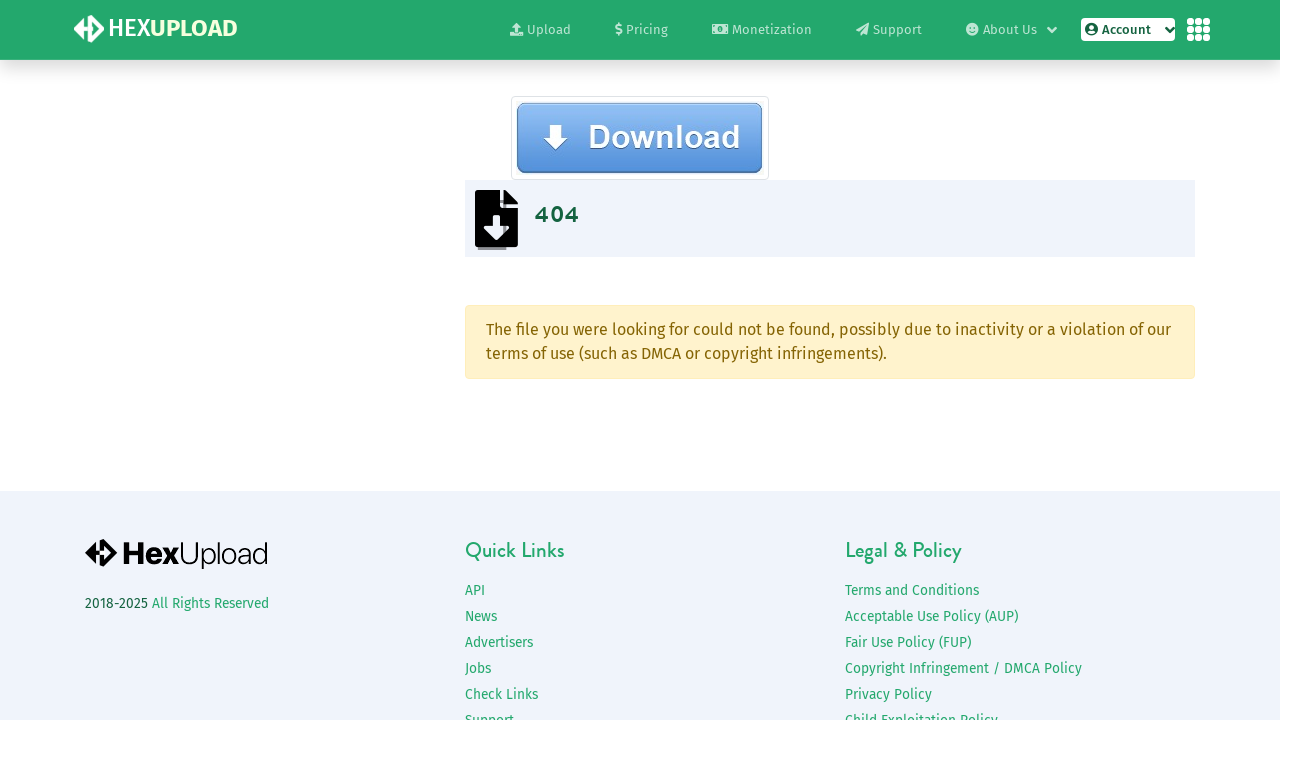

--- FILE ---
content_type: text/html; charset=UTF-8
request_url: https://hexload.com/8s0021zx9vle
body_size: 7721
content:
<!DOCTYPE html>
<html lang="en">
<head>
    <!-- Required meta tags -->
    <meta charset="utf-8">
    <meta name="viewport" content="width=device-width, initial-scale=1.0">

    <meta charset="utf-8">
    <meta http-equiv="X-UA-Compatible" content="IE=edge">
    <meta name="viewport" content="width=device-width, initial-scale=1">
    <!-- The above 3 meta tags *must* come first in the head; any other head content must come *after* these tags -->
    <meta name="description" content="Download File ">
    <meta name="keywords"    content="file upload,share files,free upload,File hosting, file sharing, file upload, free file sharing, upload files, large file transfer, upload file, send this file, free file hosting, online file storage, sending large files, send large files free, send files, big file transfer, free file transfer,file uploader,free file sharing site, free file upload, file upload site, file sharing free, mp3 upload, upload large files, file share website, upload a file, file hosting sites,free file storage, free upload site, upload files free, large file sharing, file share free,file storage online, online file storage free">

    <script language="JavaScript" type="text/javascript" CHARSET="UTF-8" src="/ds2/js/jquery-1.9.1.min.js"></script>

    
    <title>Download </title>
    <link rel="icon" href="images/favicon.gif" type="image/x-icon"/>
    <link rel="shortcut icon" href="favicon.ico" type="image/x-icon"/>


    <link rel="stylesheet" href="https://use.fontawesome.com/releases/v5.15.4/css/all.css">

    <link href="https://hexload.com/doup1/assets/styles/bootstrap.min.css" media="all" rel="stylesheet">
    <link rel="stylesheet" type="text/css" href="/ds2/css/style.min.css?v=0.08" />

    <script src="/js/jquery3.6.js"></script><script src=/main.min.js></script>



    <!--Peyman Script-->



    <script type="text/javascript" src="/ds2/js/jquery.paging.js"></script>
    <script type="text/javascript" src="/ds2/js/jquery.cookie.js"></script>
    <script type="text/javascript" src="/ds2/js/paging.js"></script>
    <script type="text/javascript">
        $(document).ready(function() {
            $("#showallarch").click(function() {
                $(this).css('display', 'none'),
                    $("#fileinfoarch").css('height', '100%'),
                    $("#grad").css('display', 'none');
            });
        });
    </script>
    <script type="text/javascript">
        (function($) {
            $(function() {

                $('ul.tabs').on('click', 'li:not(.current)', function() {
                    var section = $(this).parents('div.section:first');
                    var idx = $(this).index();

                    $(this).addClass('current').siblings().removeClass('current');
                    $(section).find('> div.box').eq(idx).fadeIn(150).siblings('div.box').hide();
                    $.cookie($(section).attr('id') + 'tab', idx);
                });

                $('.section').each(function(i, e) {
                    if(!e.id) return;

                    var idx;
                    if(idx = $.cookie(e.id + 'tab'))
                    {
                        $(e).find('> ul > li').eq(idx).click();
                    }
                });

            })
        })(jQuery)
    </script>
    

    <!-- Styles -->


    

    
    <style>
        #news_last {

        }

        #news_last strong {

        }

        #news_last

        body {
            padding-bottom: 254px;
        }

        footer {
            bottom: 54px;
        }

        table#torrents {
            background: #fff;
            padding: 15px;
            -webkit-box-shadow: 0 2px 10px rgba(0,0,0,0.04);
            box-shadow: 0 2px 10px rgba(0,0,0,0.04);
            border-radius: 4px;
            margin: 0 0 30px;
            position: relative;
        }

        table#torrents .hdr td {
            font-size: 1.25rem;
            color: #202430;
        }

        .webdav_wrapper .list li {
            display: inline-block;
            margin: 10px 0 0;
            padding-right: 20px;
            font-weight: bold;
            font-size: 14px;
        }

        .webdav_wrapper .list li i {
            color: #22a76d;
        }

        .form-control.nice-select .list {
            max-height: 300px;
            overflow: auto;
        }

        @media (max-width: 786px) {
            body {
                padding-bottom: 304px;
            }

            footer {
                bottom: 78px;
            }
        }

        @media (max-width: 600px) {
            body {
                padding-bottom: 505px;
            }

            footer {
                bottom: 119px;
            }
        }

        .navbarLayout .navbar-brand {
            padding: 0;
        }
        .dropdown:hover .dropdown-show {display: block;}
    </style>
    


    




</head>
<body>

<div class="site-mobile-menu site-navbar-target my-bg-green-menu text-white">
    <div class="site-mobile-menu-header">
        <div class="site-mobile-menu-close mt-3">
            <span class="fa fa-times js-menu-toggle"></span>
        </div>
    </div>
    <div class="site-mobile-menu-body"></div>
</div>


<header class="site-navbar js-sticky-header site-navbar-target shadow" role="banner">

    <div class="container">
        <div class="row align-items-center">

            <div class="col-6 col-xl-2 row m-0 p-0 pl-1">
                <h1 class="mb-0 site-logo h1"><img class="mr-1 my-hex-header-style" alt="logo" src="/nav/top_logo.png"><a href="/">HEX<span class="font-weight-bold" style="color:#F6FFDE">UPLOAD</span>
                </a></h1>
            </div>

            <div class="col-12 col-md-10 d-none d-xl-block">
                <nav class="site-navigation position-relative text-right" role="navigation">

                    <ul class="site-menu main-menu js-clone-nav mr-auto d-none d-lg-block navbar-nav">




                        <!---<li><a href="/" class="nav-link"><span class="fa fa-home mr-1"></span>Home</a></li> -->

                        <li><a href="/?op=upload_form" class="nav-link"><span class="fa fa-upload mr-1"></span>Upload</a></li>
                        <li><a href="/premium.html" class="nav-link"><span class="fa fa-dollar-sign mr-1"></span>Pricing</a></li>
                        <li><a href="/make_money.html" class="nav-link"><span class="fa fa-money-bill-alt mr-1"></span>Monetization</a></li>

                        <li><a href="/contact.html" class="nav-link"><span class="fa fa-paper-plane mr-1"></span>Support</a></li>
                        <li class="has-children">
                            <a class="nav-link"><span class="fa fa-smile mr-1"></span>About Us</a>
                            <ul class="dropdown">
                                <li><a href="/faq.html" class="nav-link">FAQ</a></li>
                                <li><a href="/Plans_Comparison.html" class="nav-link">Plans Comparison</a></li>
                                <!-- <li class="has-children">
                                    - <a href="#">More Links</a>
                                     <ul class="dropdown">
                                         <li><a href="#">Menu One</a></li>
                                         <li><a href="#">Menu Two</a></li>
                                         <li><a href="#">Menu Three</a></li>
                                     </ul>
                                 </li>-->
                            </ul>
                        </li>


                        <li class="nav-link bento-nav m-0  hidden" style="">
                            <div class="d-none d-lg-block">
                                <a href="#" id="popoverId" class="bento-menu m-0"
                                   tabindex="0"
                                   title=''
                                   data-toggle="popover" data-trigger="focus"
                                   data-popover-content="#a1" data-placement="top">
                                    <div class="bento-dot"></div>
                                    <div class="bento-dot"></div>
                                    <div class="bento-dot"></div>
                                    <div class="bento-dot"></div>
                                    <div class="bento-dot"></div>
                                    <div class="bento-dot"></div>
                                    <div class="bento-dot"></div>
                                    <div class="bento-dot"></div>
                                    <div class="bento-dot"></div>
                                </a>
                            </div>
                        </li>

                        
                                <li class="social has-children bento-after-nav    d-none d-lg-inline-block">

                                    <a class="rounded btn-white p-1 pr-4  white-btn my-white-btn h1"><i
                                            class="fa fa-user-circle mr-1 ml-0"></i>Account</a>

                                    <ul class="dropdown">
                                        <li><a href="/login.html" class="nav-link"><i class="fas fa-sign-in-alt mr-1 ml-0"></i>Login</a>
                                        </li>
                                        <li><a href="/register.html" class="nav-link"><i class="fa fa-user-plus mr-1 ml-0"></i>Register</a>
                                        </li>

                                    </ul>

                                </li>
                        





                    </ul>
                </nav>
            </div>


            <div class="col-6 d-inline-block d-xl-none ml-md-0 py-3" style="position: relative; top: 3px;">
                <a href="#" class="site-menu-toggle js-menu-toggle float-right my-p-menu h4 m-0 p-0"  role="button">
                    <span class="fa fa-bars text-white"></span>
                </a>
                <div class="d-block d-lg-none float-right mr-3 " style="position: relative; top: -8px;">
                    <a href="#" id="popoverId2" class="bento-menu m-0"  role="button"
                       tabindex="0"
                       title=''
                       data-toggle="popover" data-trigger="focus"
                       data-popover-content="#a1" data-placement="top">
                        <div class="bento-dot"></div>
                        <div class="bento-dot"></div>
                        <div class="bento-dot"></div>
                        <div class="bento-dot"></div>
                        <div class="bento-dot"></div>
                        <div class="bento-dot"></div>
                        <div class="bento-dot"></div>
                        <div class="bento-dot"></div>
                        <div class="bento-dot"></div>
                    </a>
                </div>
                <li class="d-inline-block d-lg-none float-right mr-3  my-p-pointer" style="position: relative; top: -5px;">

                    <a  role="button" data-toggle="modal" data-target="#exampleModal" class="text-white h2 my-p-pointer"><i
                            class="fa fa-user-circle  my-p-pointer"></i></a>

                </li>
            </div>

        </div>
    </div>

</header>

<!--<nav class="navbar navbar-expand-md navbarLayout fixed-top">
    <div class="container">
        <a class="navbar-brand" href="/">
            <img src="/ds2/img/Hexupload_White_Header_Logo.png?v=1">
        </a>
        <button class="navbar-toggler" type="button" data-toggle="collapse" data-target="#main-menu" aria-controls="main-menu" aria-expanded="false" aria-label="Toggle navigation">
            <i class="fad fa-bars"></i>
        </button>

        <div class="collapse navbar-collapse" id="main-menu">
            <button class="navbar-toggler position-absolute" type="button" data-toggle="collapse" data-target="#main-menu" aria-controls="main-menu" aria-expanded="false" aria-label="Toggle navigation">
                <i class="fad fa-times"></i>
            </button>
            <ul class="navbar-nav ml-auto">
                <li class="nav-item active">
                
                <li class="nav-item active">
                    <a class="nav-link" href="/?op=upload_form">Upload</a>
                </li>
                <li class="nav-item">
                    <a class="nav-link" href="/premium.html">Pricing</a>
                </li>
                
                <li class="nav-item">
                    <a class="nav-link" href="/make_money.html">Monetization</a>
                </li>
                
                
                    <li class="nav-item ml-lg-5 login visitarea">
                        <a class="nav-link position-relative" href="/login.html"><i class="fad fa-sign-in position-absolute"></i> Login</a>
                    </li>
                    <li class="nav-item login ml-lg-3 visitarea">
                        <a class="nav-link position-relative" href="/register.html"><i class="fad fa-user-plus position-absolute"></i> Sign up</a>
                    </li>
                
            </ul>
        </div>
    </div>
</nav>
<style>
.navbar
{
    background: #23a86d
}

.navbar .navbar-nav .nav-item .nav-link:hover,.navbar .navbar-toggler,.premium-page .features .features-description.premium h4
{
    color: #fff
}

.navbar .navbar-collapse.collapsing
{
    height: 100%;
    transition: transform .3s ease-in,height 0s ease
}

@media all and (max-width:992px)
{
    .navbar .navbar-collapse
    {
        position: fixed;
        top: 0;
        right: 0;
        height: 100%;
        background: #fff;
        bottom: 0;
        width: 100%;
        box-shadow: 0 .5625rem 2.8125rem 0 rgba(35,69,152,.15);
        max-width: 250px;
        z-index: 1000;
        padding: 56px 20px 20px;
        display: block!important;
        transform: translateX(100%);
        transition: transform .3s ease-in
    }

    .navbar .navbar-collapse.show
    {
        transform: translateX(0)
    }
}

.navbar .navbar-collapse .navbar-toggler
{
    display: none;
    font-size: 1.4285714285714286rem
}

@media all and (max-width:992px)
{
    .navbar .navbar-collapse .navbar-toggler
    {
        display: block;
        top: 20px;
        right: 20px;
        color: #23a86d
    }
}

.navbar .navbar-nav .nav-item .nav-link
{
    text-transform: uppercase;
    color: #d6e7e0;
    font-size: .8571428571428571rem;
    font-weight: 700;
    font-family: 'Brandon',sans-serif
}

@media all and (max-width:992px)
{
    .navbar .navbar-nav .nav-item .nav-link
    {
        color: #23a86d
    }
}

@media all and (max-width:992px)
{
    .navbar .navbar-nav .nav-item .nav-link:hover
    {
        color: #146340
    }
}

.navbar .navbar-nav .nav-item.login .nav-link,.navbar .navbar-nav .nav-item.register .nav-link
{
    padding-right: 15px;
    padding-left: 40px;
    transition: border .2s ease,color .2s ease,background .2s ease,box-shadow .3s ease
}

.navbar .navbar-nav .nav-item.login .nav-link i,.navbar .navbar-nav .nav-item.register .nav-link i
{
    font-size: 1rem;
    left: 15px;
    top: 9px
}

@media all and (max-width:992px)
{
    .navbar .navbar-nav .nav-item.login.login .nav-link,.navbar .navbar-nav .nav-item.register.login .nav-link
    {
        background: #23a86d;
        color: #fff
    }
}

.navbar .navbar-nav .nav-item.login.login .nav-link:focus,.navbar .navbar-nav .nav-item.login.login .nav-link:hover,.navbar .navbar-nav .nav-item.register.login .nav-link:focus,.navbar .navbar-nav .nav-item.register.login .nav-link:hover
{
    background: #146340;
    color: #fff
}



</style>-->
<style>
    .visitarea a {
        display: inline-block;
        height: 36px;
        background-color: #23a86d;
        border-radius: 100px;
        padding: 0 20px;
        line-height: 34px;
        border: 2px solid #ffffff;
        color: #fff;
        font-size: 17px;
        margin: 6px 5px;
        width:120px;
    }
    .visitarea a:hover {
        background-color: #ffffff;
        color: #000;
    }
    .visitarea a i {margin: 0 10px 0 0;}
    .login2{
        background: #23a86d;
    }
    .login1{
        background: #23a86d;
    }
</style>
<div id="container">
    
    
    <br><br>
    <div class="container py-5 download-page">
	<div class="row">
            

	    <a href="https://porchadvertise.com/nq591hb3?key=e7c6a25fd385911fa3b69911823912cb" target="_blank" class="w-100 d-block"><img src="/images/downloadBtn.png" class="img-thumbnail mx-auto d-block"></a><br><br>
            <!- AT - Direct - 2025-11-21 -->

            <script data-cfasync="false" async type="text/javascript" src="//lottingdeters.com/gQiX7rW3OSy/54684"></script>
            <!--Galak - Site Button - 2025-11-21 -->
			

		<div class="col-md-4 mb-4">
			
				<!--<div class="ads mb-4" style="line-height: 200px">ADS HERE</div>-->
				<!--<div class="ads mb-4" style="line-height: 200px">ADS HERE</div>-->
			
		</div>
		<div class="col-md-8 mb-4">

			<div class="d-flex flex-wrap align-items-center file-info mb-5">
				<div class="icon">
					<i class="fad fa-file-download"></i>
				</div>
				<div class="name">
					<h4>404</h4>
				</div>
			</div>
			

			<div class="row">
				<div class="col-md-12 aboutFile mb-4">
					<div class="alert alert-warning">
						The file you were looking for could not be found, possibly due to inactivity or a violation of our terms of use  (such as DMCA or copyright infringements).
					</div>
				</div>
			</div>
			

			
		</div>
	</div>
</div>
</div>


<div class="modal fade" id="tooltipModal" tabindex="-1" role="dialog" aria-labelledby="tooltipModalLabel" aria-hidden="true">
    <div class="modal-dialog modal-dialog-centered" role="document">
        <div class="modal-content">
            <div class="modal-header text-white w-100" style="background: #23a86d">
                <h5 class="modal-title" id="tooltipModalLabel">Learn More</h5>
                <button type="button" class="close  text-white" data-dismiss="modal" aria-label="CLOSE">
                    <span aria-hidden="true">&times;</span>
                </button>
            </div>
            <div class="modal-body card m-2 p-1 text-dark" id="tooltipModalBody"></div>
        </div>
    </div>
</div>


<script>

    $(function () {

        var isMobile = window.matchMedia("(max-width: 768px)").matches;

        $('[data-toggle="tooltip"]').each(function () {
            var $el = $(this);
            var hasIcon = $el.find('.fa-question-circle').length > 0;

            if (!hasIcon) {
                $el.tooltip();

            } else {


                var txt = $el.attr('data-original-title') ||
                    $el.attr('title') ||
                    '';
                $el.attr('data-tooltip-text', txt);

                if (isMobile) {
                    $el.removeAttr('title').removeAttr('data-original-title');
                    try { $el.tooltip('dispose'); } catch (err) {}
                }


                else {
                    $el.tooltip();
                }
            }
        });


        $(document).on('click', '.fa-question-circle', function (e) {
            e.preventDefault();
            e.stopImmediatePropagation();

            var parent = $(this).closest('[data-toggle="tooltip"]');
            var tooltipText = parent.attr('data-tooltip-text') || '';

            $('#tooltipModalBody').text(tooltipText || 'NotFound');
            $('#tooltipModal').modal('show');
        });

    });


</script>



<footer class="footer p-5" style="position: relative;">
    <div class="container">
        <div class="row">
            <div class="col-md-4 mb-sm-4">
                <div class="logo">
                    <img src="/ds2/img/Hexupload_Black_Footer_Logo.png">
                </div>
                <div class="copyrights">
                    <p style="line-height: 50px;">  2018-2025  <a href="/" title="All Rights Reserved By Hexupload">All Rights Reserved</a></p>
                </div>
                <div class="credits">

                </div>
            </div>
            <div class="col-sm-4">
                <h4>Quick Links</h4>
                <ul class="menu p-0 m-0">
                    <li>
                        <a href="https://hexupload.docs.apiary.io/" target="_blank" rel="noopener noreferrer">API</a>
                    </li>
                    <li>
                        <a href="/news.html">News</a>
                    </li>
                    <li>
                        <a href="/pages/advertise_with_us.html">Advertisers</a>
                    </li>
                    <li><a href="/Jobs.html">Jobs</a></li>
                    <li>
                        <a href="/?op=check_files">Check Links</a>
                    </li>
                    <li>
                        <a href="/contact.html">Support</a>
                    </li>
                    <li>
                        <a href="/faq.html">FAQ</a>
                    </li>
                    <li>
                        <a href="#" target="_blank">Image Hosting</a>
                    </li>
                </ul>
                <p>&nbsp;</p>
            </div>
            <div class="col-sm-4">
                <h4>Legal & Policy</h4>
                <ul class="menu p-0 m-0">
                    <li>
                        <a href="/tos.html">Terms and Conditions</a>
                    </li>
                    <li>
                        <a href="/acceptable_use_policy.html">Acceptable Use Policy (AUP)</a>
                    </li>
                    <li>
                        <a href="/acceptable_use_policy.html">Fair Use Policy (FUP)</a>
                    </li>
                    <li>
                        <a href="/dmca.html">Copyright Infringement / DMCA Policy</a>
                    </li>
                    <li>
                        <a href="/pages/privacy_policy.html">Privacy Policy</a>
                    </li>
                    <li>
                        <a href="/child_abuse.html">Child Exploitation Policy</a>
                    </li>
                    <li>
                        <a href="/abuse_report">Report Abuse</a>
                    </li>
                </ul>
            </div>
        </div>

    </div>
    <script>
        $(document).ready(function(){
           // $('[data-toggle="tooltip"]').tooltip();
        });

    </script>
</footer>
<!-- Optional JavaScript -->
<!-- jQuery first, then Popper.js, then Bootstrap JS -->
<!--<script src="https://code.jquery.com/jquery-3.3.1.slim.min.js"></script>-->
<script src="https://cdnjs.cloudflare.com/ajax/libs/popper.js/1.14.7/umd/popper.min.js"></script>
<script src="/ds2/js/bootstrap.min.js" ></script>
<script src="/ds2/js/clipboard.min.js" ></script>
<script src="/ds2/js/main.js" ></script>

<!-- Histats.com  START  (aync)-->
<script type="text/javascript">var _Hasync= _Hasync|| [];
_Hasync.push(['Histats.start', '1,4167218,4,0,0,0,00010000']);
_Hasync.push(['Histats.fasi', '1']);
_Hasync.push(['Histats.track_hits', '']);
(function() {
    var hs = document.createElement('script'); hs.type = 'text/javascript'; hs.async = true;
    hs.src = ('//s10.histats.com/js15_as.js');
    (document.getElementsByTagName('head')[0] || document.getElementsByTagName('body')[0]).appendChild(hs);
})();</script>
<noscript><a href="/" target="_blank"><img  src="//sstatic1.histats.com/0.gif?4167218&101" alt="site stats" border="0"></a></noscript>
<!-- Histats.com  END  -->

<!--Start of Tawk.to Script-->
<script type="text/javascript">
    var Tawk_API=Tawk_API||{}, Tawk_LoadStart=new Date();
    (function(){
        var s1=document.createElement("script"),s0=document.getElementsByTagName("script")[0];
        s1.async=true;
        s1.src='https://embed.tawk.to/5e7a460e69e9320caabc8ac2/default';
        s1.charset='UTF-8';
        s1.setAttribute('crossorigin','*');
        s0.parentNode.insertBefore(s1,s0);
    })();
</script>
<!--End of Tawk.to Script-->

<!-- Google tag (gtag.js) -->
<script async src="https://www.googletagmanager.com/gtag/js?id=G-94BPVYM7D3"></script>
<script>
    window.dataLayer = window.dataLayer || [];
    function gtag(){dataLayer.push(arguments);}
    gtag('js', new Date());

    gtag('config', 'G-94BPVYM7D3');
</script>

<!-- Global site tag (gtag.js) - Universal -->
<script async src="https://www.googletagmanager.com/gtag/js?id=UA-120931509-1"></script>
<script>
    window.dataLayer = window.dataLayer || [];
    function gtag(){dataLayer.push(arguments);}
    gtag('js', new Date());

    gtag('config', 'UA-120931509-1');
</script>



    <!--
    <script type="text/javascript">
    var _nAdzq=_nAdzq||[];(function(){
    _nAdzq.push(["setIds","9821b7c2e007d136"]);
    _nAdzq.push(["setPk","BJwCdoJhinluL1DQWE3lB_k5ju1XpxNmz7N7bDiJ7r-q99DKF6qPNH7lUCgf_1CfMCIGM921gQv2EbYBbR0Rx9w"]);
    _nAdzq.push(["setDomain","notifpush.com"]);
    _nAdzq.push(["setNativDomain",true]);
    _nAdzq.push(["setSubscriptionNotif",false]);
    _nAdzq.push(["setTemplateId","optinboxperso"]);
    _nAdzq.push(["setEnv"]);
    var e="https://notifpush.com/scripts/";
    var t=document.createElement("script");
    t.type="text/javascript";
    t.defer=true;
    t.async=true;
    t.src=e+"nadz-sdk.js";
    var s=document.getElementsByTagName("script")[0];
    s.parentNode.insertBefore(t,s)})();
     window.tpl_text1="Keep in touch with our latest news and partner offers!";
    window.tpl_text2="No e-mail required, cancel any time";
    window.tpl_text3="Please click Allow to subscribe.";
    window.tpl_colorText1="#292929";
    window.tpl_colorText2="#23a76c";
    window.tpl_colorText3="#292929";
    window.no_mobile="0";
    window.tpl_logo="https://statics.pushaddict.com/images/1152/imageDesktop_2379527469669107_Hexupload_Black_Footer_Logo.png";
     window.tpl_textMobile="Keep in touch with our latest news and partner offers!";
     window.tpl_logoMobile="";
    </script>

    <!--Push Ad Service_ Notifadz-->

    <script async data-cfasync="false">
        (function() {
            const url = new URL(window.location.href);
            const clickID = url.searchParams.get("click_id");
            const sourceID = url.searchParams.get("source_id");

            const s = document.createElement("script");
            s.dataset.cfasync = "false";
            s.src = "https://push-sdk.com/f/sdk.js?z=711931";
            s.onload = (opts) => {
                opts.zoneID = 711931;
                opts.extClickID = clickID;
                opts.subID1 = sourceID;
                opts.actions.onPermissionGranted = () => {};
                opts.actions.onPermissionDenied = () => {};
                opts.actions.onAlreadySubscribed = () => {};
                opts.actions.onError = () => {};
            };
            document.head.appendChild(s);
        })()
    </script>
    <!--Push Ad Service_ Roller-->


<script>
    $(function () {
        $("[data-toggle=popover]").popover({
            html: true,
            placement: 'bottom',
            sanitize: false,
            customClass: 'popover-large',

            content: function () {
                var content = $(this).attr("data-popover-content");
                return $(content).children(".popover-body").html();
            },
        });

        $('#popoverId').click(function (e) {
            e.stopPropagation();
        });

        $(document).click(function (e) {
            if (($('.popover').has(e.target).length == 0) || $(e.target).is('.close')) {
                $('#popoverId').popover('hide');
            }
        });

    });
</script>

<div id="a1" class="hidden my-z-index" style="">
    <div class="popover-body">
        <a class="close" href="#">&times;</a>
        <div class="row col m-0 p-0" style="width:500px; !important">
            <div class="col-5 mt-1 mb-1 text-center card p-1 mx-auto shadow-sm">
                <a href="#">
                    <i class="fab fa-youtube h1 text-danger"></i>

                    <span class="small text-danger d-block">YouTube</span>
                </a>
            </div>

            <div class="col-5  mt-1 mb-1 text-center card p-1 mx-auto shadow-sm">
                <a href="#">
                    <i class="fab fa-github h1 text-dark"></i>

                    <span class="small  text-dark d-block">GitHub</span>
                </a>
            </div>

            <div class="col-5  mt-1 mb-1 text-center card p-1 mx-auto shadow-sm">
                <a href="#">
                    <i class="fab fa-android  h1 text-success"></i>

                    <span class="small text-success d-block">Android</span>
                </a>
            </div>

            <div class="col-5  mt-1 mb-1 text-center card p-1 mx-auto shadow-sm">
                <a href="#">
                    <i class="fab  fa-facebook  h1 text-info"></i>

                    <span class="small text-info d-block">FaceBook</span>
                </a>
            </div>


        </div>
    </div>
</div>



        <div class="modal fade" id="exampleModal" tabindex="-1" role="dialog" aria-labelledby="exampleModalLabel" aria-hidden="true">
            <div class="modal-dialog"  style="max-width: 96% !important;" role="document">
                <div class="modal-content">
                    <div class="modal-header">
                        <h5 class="modal-title" id="exampleModalLabel">Do You Have An Account?</h5>
                        <button type="button" class="close" data-dismiss="modal" aria-label="Close">
                            <span aria-hidden="true">&times;</span>
                        </button>
                    </div>
                    <div class="modal-body">
                        <a href="/login.html"  class="btn btn-success text-white"><span class="fa fa-user mr-1"></span>Login</a>
                        <a href="/register.html" class="btn btn-success text-white"><span class="fa fa-user-plus mr-1"></span>Register</a>
                    </div>

                </div>
            </div>
        </div>


<script src="/nav/jquery.sticky.js"></script>
<script src="/nav/nav-main.js"></script>
<script defer src="https://static.cloudflareinsights.com/beacon.min.js/vcd15cbe7772f49c399c6a5babf22c1241717689176015" integrity="sha512-ZpsOmlRQV6y907TI0dKBHq9Md29nnaEIPlkf84rnaERnq6zvWvPUqr2ft8M1aS28oN72PdrCzSjY4U6VaAw1EQ==" data-cf-beacon='{"version":"2024.11.0","token":"57e4e292e8764eb09ab41543b9743395","r":1,"server_timing":{"name":{"cfCacheStatus":true,"cfEdge":true,"cfExtPri":true,"cfL4":true,"cfOrigin":true,"cfSpeedBrain":true},"location_startswith":null}}' crossorigin="anonymous"></script>
</body>
</html>


--- FILE ---
content_type: application/javascript; charset=utf-8
request_url: https://hexload.com/ds2/js/main.js
body_size: -446
content:
var clipboard = new Clipboard('.copy');

clipboard.on('success', function(e) {
    console.log(e);
});

clipboard.on('error', function(e) {
    console.log(e);
});

$(function () {
    $('[data-toggle="tooltip"]').tooltip()
});

$(document).ready(function () {


    var url = window.location.href ,
        isAdmin = url.includes("admin_");
    
    if (isAdmin) {
        $('body').addClass('admin-panel');
    }
    
});